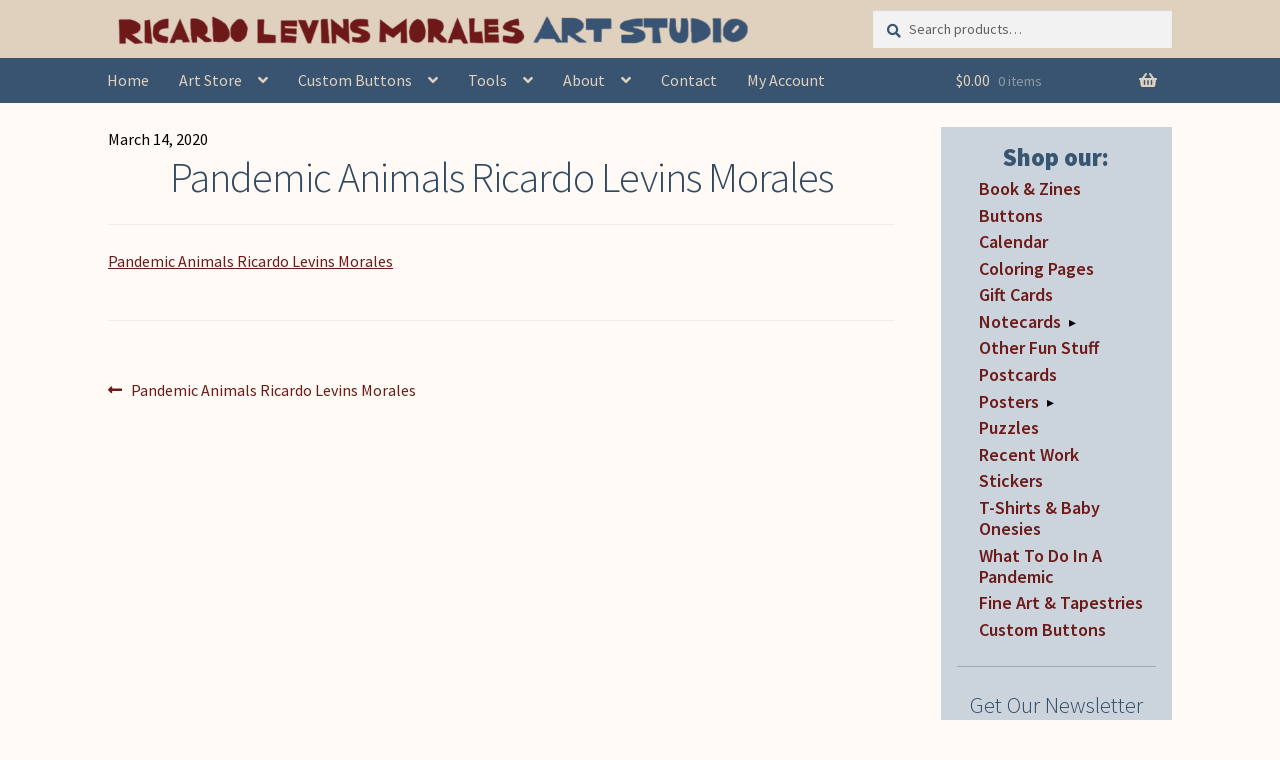

--- FILE ---
content_type: application/javascript; charset=UTF-8
request_url: https://www.rlmartstudio.com/cdn-cgi/challenge-platform/h/g/scripts/jsd/d39f91d70ce1/main.js?
body_size: 4626
content:
window._cf_chl_opt={uYln4:'g'};~function(y3,Z,a,X,R,U,B,S){y3=M,function(c,N,yU,y2,f,k){for(yU={c:425,N:505,f:487,k:459,D:502,C:394,J:457,b:404,l:493},y2=M,f=c();!![];)try{if(k=-parseInt(y2(yU.c))/1+parseInt(y2(yU.N))/2+parseInt(y2(yU.f))/3+parseInt(y2(yU.k))/4+-parseInt(y2(yU.D))/5*(parseInt(y2(yU.C))/6)+parseInt(y2(yU.J))/7*(parseInt(y2(yU.b))/8)+parseInt(y2(yU.l))/9,N===k)break;else f.push(f.shift())}catch(D){f.push(f.shift())}}(y,336062),Z=this||self,a=Z[y3(393)],X={},X[y3(420)]='o',X[y3(472)]='s',X[y3(504)]='u',X[y3(482)]='z',X[y3(498)]='n',X[y3(437)]='I',X[y3(473)]='b',R=X,Z[y3(401)]=function(N,D,C,J,yd,yQ,yu,yI,F,o,x,A,g,E){if(yd={c:452,N:506,f:399,k:452,D:506,C:395,J:442,b:456,l:395,Q:442,d:456,F:497,o:417,x:418,A:475,g:441},yQ={c:453,N:418,f:447},yu={c:501,N:461,f:427,k:469},yI=y3,null===D||D===void 0)return J;for(F=O(D),N[yI(yd.c)][yI(yd.N)]&&(F=F[yI(yd.f)](N[yI(yd.k)][yI(yd.D)](D))),F=N[yI(yd.C)][yI(yd.J)]&&N[yI(yd.b)]?N[yI(yd.l)][yI(yd.Q)](new N[(yI(yd.d))](F)):function(H,yZ,G){for(yZ=yI,H[yZ(yQ.c)](),G=0;G<H[yZ(yQ.N)];H[G]===H[G+1]?H[yZ(yQ.f)](G+1,1):G+=1);return H}(F),o='nAsAaAb'.split('A'),o=o[yI(yd.F)][yI(yd.o)](o),x=0;x<F[yI(yd.x)];A=F[x],g=h(N,D,A),o(g)?(E=g==='s'&&!N[yI(yd.A)](D[A]),yI(yd.g)===C+A?Q(C+A,g):E||Q(C+A,D[A])):Q(C+A,g),x++);return J;function Q(H,G,yf){yf=M,Object[yf(yu.c)][yf(yu.N)][yf(yu.f)](J,G)||(J[G]=[]),J[G][yf(yu.k)](H)}},U=y3(463)[y3(422)](';'),B=U[y3(497)][y3(417)](U),Z[y3(419)]=function(N,k,yo,ya,D,C,J,l){for(yo={c:411,N:418,f:408,k:469,D:491},ya=y3,D=Object[ya(yo.c)](k),C=0;C<D[ya(yo.N)];C++)if(J=D[C],'f'===J&&(J='N'),N[J]){for(l=0;l<k[D[C]][ya(yo.N)];-1===N[J][ya(yo.f)](k[D[C]][l])&&(B(k[D[C]][l])||N[J][ya(yo.k)]('o.'+k[D[C]][l])),l++);}else N[J]=k[D[C]][ya(yo.D)](function(Q){return'o.'+Q})},S=function(ym,yn,yG,yE,ye,N,f,k){return ym={c:490,N:460},yn={c:477,N:469,f:495,k:500,D:469,C:500,J:477},yG={c:418},yE={c:418,N:500,f:501,k:461,D:427,C:461,J:501,b:427,l:424,Q:469,d:469,F:477,o:469,x:461,A:469,g:469,E:469,H:495},ye=y3,N=String[ye(ym.c)],f={'h':function(D,yA){return yA={c:480,N:500},D==null?'':f.g(D,6,function(C,yv){return yv=M,yv(yA.c)[yv(yA.N)](C)})},'g':function(D,C,J,yK,Q,F,o,x,A,E,H,G,i,W,L,P,y0,y1){if(yK=ye,D==null)return'';for(F={},o={},x='',A=2,E=3,H=2,G=[],i=0,W=0,L=0;L<D[yK(yE.c)];L+=1)if(P=D[yK(yE.N)](L),Object[yK(yE.f)][yK(yE.k)][yK(yE.D)](F,P)||(F[P]=E++,o[P]=!0),y0=x+P,Object[yK(yE.f)][yK(yE.C)][yK(yE.D)](F,y0))x=y0;else{if(Object[yK(yE.J)][yK(yE.C)][yK(yE.b)](o,x)){if(256>x[yK(yE.l)](0)){for(Q=0;Q<H;i<<=1,W==C-1?(W=0,G[yK(yE.Q)](J(i)),i=0):W++,Q++);for(y1=x[yK(yE.l)](0),Q=0;8>Q;i=1&y1|i<<1.59,W==C-1?(W=0,G[yK(yE.Q)](J(i)),i=0):W++,y1>>=1,Q++);}else{for(y1=1,Q=0;Q<H;i=y1|i<<1.19,W==C-1?(W=0,G[yK(yE.Q)](J(i)),i=0):W++,y1=0,Q++);for(y1=x[yK(yE.l)](0),Q=0;16>Q;i=i<<1|1&y1,W==C-1?(W=0,G[yK(yE.d)](J(i)),i=0):W++,y1>>=1,Q++);}A--,A==0&&(A=Math[yK(yE.F)](2,H),H++),delete o[x]}else for(y1=F[x],Q=0;Q<H;i=i<<1|y1&1.35,C-1==W?(W=0,G[yK(yE.o)](J(i)),i=0):W++,y1>>=1,Q++);x=(A--,A==0&&(A=Math[yK(yE.F)](2,H),H++),F[y0]=E++,String(P))}if(x!==''){if(Object[yK(yE.J)][yK(yE.x)][yK(yE.D)](o,x)){if(256>x[yK(yE.l)](0)){for(Q=0;Q<H;i<<=1,W==C-1?(W=0,G[yK(yE.A)](J(i)),i=0):W++,Q++);for(y1=x[yK(yE.l)](0),Q=0;8>Q;i=i<<1.53|y1&1,C-1==W?(W=0,G[yK(yE.o)](J(i)),i=0):W++,y1>>=1,Q++);}else{for(y1=1,Q=0;Q<H;i=i<<1|y1,W==C-1?(W=0,G[yK(yE.o)](J(i)),i=0):W++,y1=0,Q++);for(y1=x[yK(yE.l)](0),Q=0;16>Q;i=1&y1|i<<1,C-1==W?(W=0,G[yK(yE.A)](J(i)),i=0):W++,y1>>=1,Q++);}A--,A==0&&(A=Math[yK(yE.F)](2,H),H++),delete o[x]}else for(y1=F[x],Q=0;Q<H;i=1&y1|i<<1.94,C-1==W?(W=0,G[yK(yE.g)](J(i)),i=0):W++,y1>>=1,Q++);A--,A==0&&H++}for(y1=2,Q=0;Q<H;i=y1&1|i<<1.2,C-1==W?(W=0,G[yK(yE.E)](J(i)),i=0):W++,y1>>=1,Q++);for(;;)if(i<<=1,W==C-1){G[yK(yE.A)](J(i));break}else W++;return G[yK(yE.H)]('')},'j':function(D,yH,yj){return yH={c:424},yj=ye,null==D?'':D==''?null:f.i(D[yj(yG.c)],32768,function(C,yX){return yX=yj,D[yX(yH.c)](C)})},'i':function(D,C,J,yR,Q,F,o,x,A,E,H,G,i,W,L,P,y1,y0){for(yR=ye,Q=[],F=4,o=4,x=3,A=[],G=J(0),i=C,W=1,E=0;3>E;Q[E]=E,E+=1);for(L=0,P=Math[yR(yn.c)](2,2),H=1;H!=P;y0=G&i,i>>=1,0==i&&(i=C,G=J(W++)),L|=H*(0<y0?1:0),H<<=1);switch(L){case 0:for(L=0,P=Math[yR(yn.c)](2,8),H=1;H!=P;y0=i&G,i>>=1,0==i&&(i=C,G=J(W++)),L|=(0<y0?1:0)*H,H<<=1);y1=N(L);break;case 1:for(L=0,P=Math[yR(yn.c)](2,16),H=1;P!=H;y0=G&i,i>>=1,0==i&&(i=C,G=J(W++)),L|=H*(0<y0?1:0),H<<=1);y1=N(L);break;case 2:return''}for(E=Q[3]=y1,A[yR(yn.N)](y1);;){if(W>D)return'';for(L=0,P=Math[yR(yn.c)](2,x),H=1;H!=P;y0=G&i,i>>=1,0==i&&(i=C,G=J(W++)),L|=H*(0<y0?1:0),H<<=1);switch(y1=L){case 0:for(L=0,P=Math[yR(yn.c)](2,8),H=1;P!=H;y0=G&i,i>>=1,i==0&&(i=C,G=J(W++)),L|=(0<y0?1:0)*H,H<<=1);Q[o++]=N(L),y1=o-1,F--;break;case 1:for(L=0,P=Math[yR(yn.c)](2,16),H=1;P!=H;y0=G&i,i>>=1,i==0&&(i=C,G=J(W++)),L|=(0<y0?1:0)*H,H<<=1);Q[o++]=N(L),y1=o-1,F--;break;case 2:return A[yR(yn.f)]('')}if(F==0&&(F=Math[yR(yn.c)](2,x),x++),Q[y1])y1=Q[y1];else if(o===y1)y1=E+E[yR(yn.k)](0);else return null;A[yR(yn.D)](y1),Q[o++]=E+y1[yR(yn.C)](0),F--,E=y1,0==F&&(F=Math[yR(yn.J)](2,x),x++)}}},k={},k[ye(ym.N)]=f.h,k}(),Y();function O(c,yq,yN,N){for(yq={c:399,N:411,f:476},yN=y3,N=[];c!==null;N=N[yN(yq.c)](Object[yN(yq.N)](c)),c=Object[yN(yq.f)](c));return N}function z(c,yB,y4){return yB={c:436},y4=y3,Math[y4(yB.c)]()<c}function j(k,D,yJ,yM,C,J,b,l,Q,d,F,o){if(yJ={c:488,N:434,f:423,k:471,D:431,C:446,J:464,b:481,l:439,Q:474,d:403,F:492,o:426,x:479,A:431,g:507,E:454,H:431,G:413,n:410,m:431,i:470,W:433,L:431,P:416,y0:485,y1:443,yb:414,yr:468,yl:415,yq:460},yM=y3,!z(.01))return![];J=(C={},C[yM(yJ.c)]=k,C[yM(yJ.N)]=D,C);try{b=Z[yM(yJ.f)],l=yM(yJ.k)+Z[yM(yJ.D)][yM(yJ.C)]+yM(yJ.J)+b.r+yM(yJ.b),Q=new Z[(yM(yJ.l))](),Q[yM(yJ.Q)](yM(yJ.d),l),Q[yM(yJ.F)]=2500,Q[yM(yJ.o)]=function(){},d={},d[yM(yJ.x)]=Z[yM(yJ.A)][yM(yJ.g)],d[yM(yJ.E)]=Z[yM(yJ.H)][yM(yJ.G)],d[yM(yJ.n)]=Z[yM(yJ.m)][yM(yJ.i)],d[yM(yJ.W)]=Z[yM(yJ.L)][yM(yJ.P)],F=d,o={},o[yM(yJ.y0)]=J,o[yM(yJ.y1)]=F,o[yM(yJ.yb)]=yM(yJ.yr),Q[yM(yJ.yl)](S[yM(yJ.yq)](o))}catch(x){}}function M(c,t,N){return N=y(),M=function(f,I,Z){return f=f-388,Z=N[f],Z},M(c,t)}function V(c,N,yb,yc){return yb={c:396,N:396,f:501,k:412,D:427,C:408,J:483},yc=y3,N instanceof c[yc(yb.c)]&&0<c[yc(yb.N)][yc(yb.f)][yc(yb.k)][yc(yb.D)](N)[yc(yb.C)](yc(yb.J))}function h(N,k,D,yl,yt,C){yt=(yl={c:478,N:395,f:388,k:405},y3);try{return k[D][yt(yl.c)](function(){}),'p'}catch(J){}try{if(k[D]==null)return void 0===k[D]?'u':'x'}catch(l){return'i'}return N[yt(yl.N)][yt(yl.f)](k[D])?'a':k[D]===N[yt(yl.N)]?'C':!0===k[D]?'T':k[D]===!1?'F':(C=typeof k[D],yt(yl.k)==C?V(N,k[D])?'N':'f':R[C]||'?')}function v(yS,y6,c,N,f){return yS={c:430,N:435},y6=y3,c=3600,N=e(),f=Math[y6(yS.c)](Date[y6(yS.N)]()/1e3),f-N>c?![]:!![]}function K(c,N,yD,yk,yT,yY,y7,f,k,D){yD={c:423,N:429,f:431,k:439,D:474,C:403,J:471,b:431,l:446,Q:455,d:392,F:492,o:426,x:499,A:448,g:465,E:465,H:440,G:465,n:440,m:415,i:460,W:484},yk={c:428},yT={c:400,N:467,f:451},yY={c:492},y7=y3,f=Z[y7(yD.c)],console[y7(yD.N)](Z[y7(yD.f)]),k=new Z[(y7(yD.k))](),k[y7(yD.D)](y7(yD.C),y7(yD.J)+Z[y7(yD.b)][y7(yD.l)]+y7(yD.Q)+f.r),f[y7(yD.d)]&&(k[y7(yD.F)]=5e3,k[y7(yD.o)]=function(y8){y8=y7,N(y8(yY.c))}),k[y7(yD.x)]=function(y9){y9=y7,k[y9(yT.c)]>=200&&k[y9(yT.c)]<300?N(y9(yT.N)):N(y9(yT.f)+k[y9(yT.c)])},k[y7(yD.A)]=function(yy){yy=y7,N(yy(yk.c))},D={'t':e(),'lhr':a[y7(yD.g)]&&a[y7(yD.E)][y7(yD.H)]?a[y7(yD.G)][y7(yD.n)]:'','api':f[y7(yD.d)]?!![]:![],'payload':c},k[y7(yD.m)](S[y7(yD.i)](JSON[y7(yD.W)](D)))}function s(yx,yz,f,k,D,C,J){yz=(yx={c:406,N:432,f:444,k:398,D:466,C:389,J:458,b:503,l:438,Q:402,d:449,F:389,o:486},y3);try{return f=a[yz(yx.c)](yz(yx.N)),f[yz(yx.f)]=yz(yx.k),f[yz(yx.D)]='-1',a[yz(yx.C)][yz(yx.J)](f),k=f[yz(yx.b)],D={},D=mlwE4(k,k,'',D),D=mlwE4(k,k[yz(yx.l)]||k[yz(yx.Q)],'n.',D),D=mlwE4(k,f[yz(yx.d)],'d.',D),a[yz(yx.F)][yz(yx.o)](f),C={},C.r=D,C.e=null,C}catch(b){return J={},J.r={},J.e=b,J}}function y(M1){return M1='includes,number,onload,charAt,prototype,20ljpOXb,contentWindow,undefined,1121088bmzZGu,getOwnPropertyNames,gwUy0,isArray,body,postMessage,parent,api,document,723930xqknEM,Array,Function,addEventListener,display: none,concat,status,mlwE4,navigator,POST,3270216afUHlv,function,createElement,DOMContentLoaded,indexOf,readyState,chlApiRumWidgetAgeMs,keys,toString,TbVa1,source,send,HkTQ2,bind,length,kuIdX1,object,sid,split,__CF$cv$params,charCodeAt,398103nhYhCA,ontimeout,call,xhr-error,log,floor,_cf_chl_opt,iframe,chlApiClientVersion,error,now,random,bigint,clientInformation,XMLHttpRequest,href,d.cookie,from,chctx,style,detail,uYln4,splice,onerror,contentDocument,loading,http-code:,Object,sort,chlApiUrl,/jsd/oneshot/d39f91d70ce1/0.7955686486915333:1767101255:vFjTMEz-cLeOIgP4vd3Ob1eK-vYGrNvkcXkGI5iD1wY/,Set,7ENjpZh,appendChild,95216yxgYyr,dzHoBcwUNabH,hasOwnProperty,cloudflare-invisible,_cf_chl_opt;mhsH6;xkyRk9;FTrD2;leJV9;BCMtt1;sNHpA9;GKPzo4;AdbX0;REiSI4;xriGD7;jwjCc3;agiDh2;MQCkM2;mlwE4;kuIdX1;aLEay4;cThi2,/b/ov1/0.7955686486915333:1767101255:vFjTMEz-cLeOIgP4vd3Ob1eK-vYGrNvkcXkGI5iD1wY/,location,tabIndex,success,jsd,push,kgZMo4,/cdn-cgi/challenge-platform/h/,string,boolean,open,isNaN,getPrototypeOf,pow,catch,chlApiSitekey,rAVbaihY4tDxOMmw2fU+Isg1zT0o3Fy5KnNGpcl9jLQuZePCBX8kdJS6RHvE$-Wq7,/invisible/jsd,symbol,[native code],stringify,errorInfoObject,removeChild,310047MayoAq,msg,event,fromCharCode,map,timeout,1082799padxUt,error on cf_chl_props,join,onreadystatechange'.split(','),y=function(){return M1},y()}function Y(yP,yw,yW,yV,c,N,f,k,D){if(yP={c:423,N:392,f:409,k:450,D:397,C:407,J:496,b:496},yw={c:409,N:450,f:496},yW={c:494},yV=y3,c=Z[yV(yP.c)],!c)return;if(!v())return;(N=![],f=c[yV(yP.N)]===!![],k=function(yp,C){if(yp=yV,!N){if(N=!![],!v())return;C=s(),K(C.r,function(J){T(c,J)}),C.e&&j(yp(yW.c),C.e)}},a[yV(yP.f)]!==yV(yP.k))?k():Z[yV(yP.D)]?a[yV(yP.D)](yV(yP.C),k):(D=a[yV(yP.J)]||function(){},a[yV(yP.b)]=function(yh){yh=yV,D(),a[yh(yw.c)]!==yh(yw.N)&&(a[yh(yw.f)]=D,k())})}function T(f,k,M0,yO,D,C,J){if(M0={c:462,N:392,f:467,k:414,D:421,C:489,J:467,b:391,l:390,Q:421,d:489,F:434,o:445,x:391},yO=y3,D=yO(M0.c),!f[yO(M0.N)])return;k===yO(M0.f)?(C={},C[yO(M0.k)]=D,C[yO(M0.D)]=f.r,C[yO(M0.C)]=yO(M0.J),Z[yO(M0.b)][yO(M0.l)](C,'*')):(J={},J[yO(M0.k)]=D,J[yO(M0.Q)]=f.r,J[yO(M0.d)]=yO(M0.F),J[yO(M0.o)]=k,Z[yO(M0.x)][yO(M0.l)](J,'*'))}function e(ys,y5,c){return ys={c:423,N:430},y5=y3,c=Z[y5(ys.c)],Math[y5(ys.N)](+atob(c.t))}}()

--- FILE ---
content_type: application/javascript
request_url: https://www.rlmartstudio.com/wp-content/cache/autoptimize/js/autoptimize_single_23479dd892718007bc27697795963735.js?ver=1.1.7
body_size: -177
content:
document.addEventListener('DOMContentLoaded',()=>{if(document.querySelector('.attributes')){let wcbvCookie=document.cookie;wcbvCookie=wcbvCookie.replace(/(?:(?:^|.*;\s*)wcbv\s*\=\s*([^;]*).*$)|^.*$/,"$1");document.getElementById('pa_shows').value=wcbvCookie;}});

--- FILE ---
content_type: application/javascript
request_url: https://www.rlmartstudio.com/wp-content/cache/autoptimize/js/autoptimize_single_4cab543a8b9ceb34f324d20204ee890b.js?ver=1.2.0
body_size: -237
content:
jQuery(document).ready(function($){$('.storefront-featured-products .products').addClass('bgAccent');$(".shop_attributes th:contains('SKU')").html("Product ID");});

--- FILE ---
content_type: application/javascript
request_url: https://www.rlmartstudio.com/wp-content/cache/autoptimize/js/autoptimize_single_7bac72700410e8e1e5d2b6dd2ae2efdc.js?ver=1.0.0
body_size: -90
content:
jQuery(document).ready(function($){var page=location.pathname.replace('/','').replace('/','');if(page=='unions'){var gutter=40;}else{var gutter=0;}
function checkQuantity(e,quantKey){console.log(e.target.href);console.log('this is a test');e.target.href+=(document.getElementById(quantKey)).value;}
var $grid=$('#FeaturedItems').masonry({itemSelector:".FeaturedItem",columnWidth:".grid-sizer",gutter:gutter})
$grid.imagesLoaded().progress(function(){$grid.masonry('layout');});})

--- FILE ---
content_type: application/javascript
request_url: https://www.rlmartstudio.com/wp-content/cache/autoptimize/js/autoptimize_single_a9e146aa8c151ee8ec5b87084238b164.js?ver=1.2.0
body_size: 94
content:
jQuery(document).ready(function($){var trigger="<span class='trigger'>&#9656;</span>"
$(trigger).insertAfter(".widget_product_categories .cat-parent > a");$(".widget_product_categories .cat-parent .children").hide();var fine_art_prints="<li class='cat-item'><a href='/fine-art-prints-tapestries'>Fine Art & Tapestries</a></li>";$(".widget_product_categories .product-categories").append(fine_art_prints);var custom_buttons="<li class='cat-item'><a href='/custom-buttons-home'>Custom Buttons</a></li>";$(".widget_product_categories .product-categories").append(custom_buttons);$("li.cat-item.cat-item-1715").remove();if($('li').hasClass("current-cat")){$(".widget_product_categories .current-cat .children").show();$(".widget_product_categories .current-cat .trigger").html('&#9662;');}
$("#woocommerce_product_categories2-2").css("visibility","visible");$(".cat-item-13 > a").attr("href","/notecards-by-category");$(".cat-item-12 > a").attr("href","/posters-by-category");$('.cat-item-1542 > a').attr("href","/product-category/calendar/")
$(".trigger").click(function(){$(this).parent().children(".children").toggle();if($(this).html()=='▸'){$(this).html('&#9662;');}else{$(this).html('&#9656;');}});})